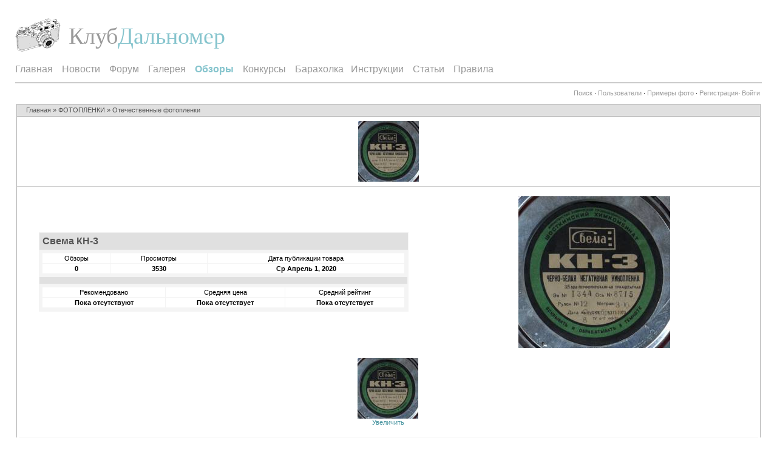

--- FILE ---
content_type: text/html; charset=windows-1251
request_url: https://rangefinder.ru/oboz/showproduct.php/product/894/cat/59/date/1575059367
body_size: 4690
content:
<!DOCTYPE html PUBLIC "-//W3C//DTD XHTML 1.0 Transitional//EN" "http://www.w3.org/TR/xhtml1/DTD/xhtml1-transitional.dt">
            <html xmlns="http://www.w3.org/1999/xhtml">
            <head>
            <title>Дальномерная техника и объективы -  КН-3</title>
            <meta http-equiv="Content-Type" content="text/html; charset=windows-1251" />
            <meta http-equiv="imagetoolbar" content="no" />
            <!-- no cache headers -->
            <meta http-equiv="pragma" content="no-cache" />
            <meta http-equiv="expires" content="Tue, 21 Nov 2010 05:00:00 GMT" />
            <meta http-equiv="cache-control" content="no-cache, must-revalidate" />
            <!-- end no cache headers -->

            <script type="text/javascript" src="/_templates/js/chrome.js"></script>
            <script type="text/javascript" language="javascript">
        <!--
        var pppath = 'https://rangefinder.ru/oboz/images';
        var PopUpHelpX = (screen.width/2)-150;
        var PopUpHelpY = (screen.height/2)-200;
        var pos = "left="+PopUpHelpX+",top="+PopUpHelpY;
        function PopUpHelp(url){
        PopUpHelpWindow = window.open("https://rangefinder.ru/oboz/help/"+url,"Smilies","scrollbars=yes,width=300,height=400,"+pos);
        }
        //-->
        </script>

            
            <link rel="stylesheet" href="https://rangefinder.ru/oboz/stylesheets/light.css" type="text/css" />
            <script type="text/javascript" language="javascript">
<!--
function createXMLHttpRequest() {
    var ua;

    if(window.XMLHttpRequest) {
        try {
            ua = new XMLHttpRequest();
        } catch(e) {
            ua = false;
        }
    } else if(window.ActiveXObject) {
        try {
            ua = new ActiveXObject("Microsoft.XMLHTTP");
        } catch(e) {
            ua = false;
        }
    }
    return ua;
}

var req = createXMLHttpRequest();

function sendProductReq(product,cat,orig,limit,sortby,sortdir,sorttime,ppuser) {
        req.open('get', 'https://rangefinder.ru/oboz/showframe.php?action=thumbs&product='+product+'&cat='+cat+'&orig='+orig+'&limit='+limit+'&sortby='+sortby+'&sortdir='+sortdir+'&sorttime='+sorttime+'&ppuser='+ppuser);
        req.onreadystatechange = handleResponse;
        req.send(null);
}

function sendFeatReq(feature,ispal,cat) {
        req.open('get', 'https://rangefinder.ru/oboz/showframe.php?action=feature&feature='+feature+'&ispal='+ispal+'&cat='+cat);
        req.onreadystatechange = handleResponse;
        req.send(null);
}

function sendCalReq(month,year) {
        req.open('get', 'https://rangefinder.ru/oboz/showframe.php?action=cal&month='+month+'&year='+year);
        req.onreadystatechange = handleResponse;
        req.send(null);
}

function sendInfoReq(what,product) {
        req.open('get', 'https://rangefinder.ru/oboz/showframe.php?action='+what+'&product='+product);
        req.onreadystatechange = handleResponse;
        req.send(null);
}

function handleResponse() {
    if(req.readyState == 4){
        var response = req.responseText;
        var update = new Array();

        if(response.indexOf('||' != -1)) {
            update = response.split('||');
            document.getElementById(update[0]).innerHTML = update[1];
        }
    }
}
//-->
</script>
            <link rel="alternate" type="application/rss+xml" title="RSS Feed" href="https://rangefinder.ru/oboz/external.php?type=RSS2&cat=59&ppuser=8303" />
            </head>
            <body>
<div class="main-container" align="center">
 <a name="top"></a>
 <div class="left logo"><a href="/"><img src="/images/logo.gif" alt="Клуб Дальномер" align="left" /></a><span><a href="/">Клуб</a></span><h1><a href="/">Дальномер</a></h1><div class="clear"></div></div>
 <div class="right banner"></div>
 <div class="clear"></div>
 <div class="menu" id="chromemenu"><a href="/">Главная</a> &nbsp; &nbsp; <a href="/news">Новости</a> &nbsp; &nbsp; <a href="/club/index.php" rel="dropmenu1">Форум</a> &nbsp; &nbsp; <a href="/glr/index.php" rel="dropmenu2">Галерея</a> &nbsp; &nbsp; <a href="/oboz/index.php" rel="dropmenu4"><strong>Обзоры</strong></a> &nbsp; &nbsp; <a href="/club/gallery/index.php" rel="dropmenu5">Конкурсы</a> &nbsp; &nbsp; <a href="/sale" rel="dropmenu3">Барахолка</a> &nbsp; &nbsp;<a href="/manual">Инструкции</a> &nbsp; &nbsp; <a href="/stat">Статьи</a> &nbsp; &nbsp; <a href="/club/rules.php">Правила</a></div>

 <div id="dropmenu1" class="dropmenudiv">
  <ul>
   <li><a href="/club/ucp.php?i=pm&folder=inbox">Личные сообщения</a></li>
   <li><a href="/club/ucp.php">Личный раздел</a></li>  
   <li class="underline"><a href="/club/search.php?search_id=newposts">Новое на форуме</a></li>
   <li class="underline"><a href="/club/search.php">Поиск</a></li>
   <li><a href="/club/viewforum.php?f=26">Фототехника</a></li>
   <li><a href="/club/viewforum.php?f=27">Фотография и фотосъемка</a></li>
   <li><a href="/club/viewforum.php?f=28">Клуб Дальномер</a></li>
  </ul>
 </div>
 <div id="dropmenu2" class="dropmenudiv">
  <ul>
   <li><a href="/glr/uploadphoto.php"><strong>Загрузить фото</strong></a></li>
   <li><a href="/glr/showgallery.php/cat/500/ppuser/0">Мои фото</a></li>
   <li><a href="/glr/useralbums.php">Мои альбомы</a></li>
   <li class="underline"><a href="/glr/member.php?uid=0&protype=3">Профиль</a></li>
   <li class="underline"><a href="/glr/search.php">Поиск</a></li>
   <li><a href="/glr/showtopgallery.php"><strong>"36 кадров"</strong></a></li>
   <li><a href="/glr/showgallery.php?limit=all">Новые работы</a></li>
   <li><a href="/glr/comshow.php">Последние отзывы</a></li>
   <li class="underline"><a href="/glr/showmembers.php">Авторы</a></li>
   <li><a href="/glr/index.php/cat/630">Дальномерное фото</a></li>
   <li><a href="/glr/index.php/cat/626">Клуб Дальномер</a></li>
   <li><a href="/glr/index.php/cat/627">Технический фотораздел</a></li>
  </ul>
 </div>
 <div id="dropmenu3" class="dropmenudiv">
  <ul>
   <li class="underline"><a href="/sale/showcat.php?cat=all&limit=last1"><strong>Новые объявления</strong></a></li>
   <li><a href="/sale/uploadproduct.php"><strong>Разместить объявление</strong></a></li>
   <li><a href="/sale/showcat.php/cat/500/ppuser/0">Мои объявления</a></li>
   <li><a href="/sale/showcat.php?cat=fav">Избранное</a></li>
   <li><a href="/sale/subscriptions.php">Подписка</a></li>
   <li class="underline"><a href="/sale/member.php?uid=0&protype=3">Профиль</a></li>
   <li class="underline"><a href="/sale/search.php">Поиск</a></li>
   <li><a href="/sale/showcat.php/cat/3">Продам фототехнику</a></li>
   <li><a href="/sale/showcat.php/cat/5">Куплю фототехнику</a></li>
   <li><a href="/sale/showcat.php/cat/11">Услуги для ЧКД</a></li>
  </ul>
 </div>
 <div id="dropmenu4" class="dropmenudiv">
  <ul>
   <li><a href="/oboz/uploadproduct.php"><strong>Добавить обзор</strong></a></li>
   <li><a href="/oboz/showcat.php/cat/500/ppuser/0">Мои обзоры</a></li>
   <li><a href="/oboz/showcat.php?cat=fav">Избранное</a></li>
   <li class="underline"><a href="/oboz/member.php?uid=0&protype=3">Профиль</a></li>
   <li class="underline"><a href="/oboz/search.php">Поиск</a></li>
   <li class="underline"><a href="/oboz/prodphoto.php?param=0"><strong>Примеры фото</strong></a></li>
   <li><a href="/oboz/index.php/cat/25">Дальномерная оптика</a></li>
   <li><a href="/oboz/index.php/cat/3">Отечественная дальномерная техника</a></li>
   <li><a href="/oboz/index.php/cat/6">Зарубежная дальномерная техника</a></li>
   <li><a href="/oboz/index.php/cat/88">Дальномерные аксессуары</a></li>
   <li><a href="/oboz/index.php/cat/94">Фотопленки</a></li>
   <li><a href="/oboz/index.php/cat/48">Проявка, cканирование, фотопечать</a></li>
   <li><a href="/oboz/index.php/cat/32">Недальномерная фототехника</a></li>
  </ul>
 </div>
 <div id="dropmenu5" class="dropmenudiv">
  <ul>
   <li><a href="/club/gallery/album.php?album_id=3">Арена</a></li>
   <li><a href="/club/gallery/album.php?album_id=2">Мини конкурсы</a></li>
   <li class="underline"><a href="/club/gallery/album.php?album_id=1">Конкурсы</a></li>
   <li><a href="/konkurs"><strong>Архив конкурсов</strong></a></li> 
  </ul>
 </div>


 <div align="left" class="mainmenuf">&nbsp;</div>
 <div align="right" class="mainmenuf"> <a rel="nofollow" href="https://rangefinder.ru/oboz/search.php">Поиск</a> &middot; <a href="https://rangefinder.ru/oboz/showmembers.php">Пользователи</a> &middot; <a href="https://rangefinder.ru/oboz/prodphoto.php?param=0">Примеры фото</a> &middot; <a href="http://rangefinder.ru/club/ucp.php?mode=register">Регистрация</a>&middot; <a href="/club/ucp.php?mode=login&amp;redirect=%2Foboz%2Fshowproduct.php%2Fproduct%2F894%2Fcat%2F59%2Fdate%2F1575059367">Войти</a>&nbsp;</div>
 <div style="clear: left"></div>
 <script type="text/javascript"> cssdropdown.startchrome("chromemenu"); </script>
<!-- BEGIN TEMPLATE: showproduct.tmpl --><script language="javascript" type="text/javascript">
<!--
function openBigWindow(theURL,features) {
  window.open(theURL,'',features);
}
// -->
</script>

<table class="" cellpadding="1" cellspacing="1" border="0" width="100%" align="center">
<tr>
<td>
    <table cellpadding="2" cellspacing="1" width="100%" class="tableborders">

<tr>
<td colspan="5" class="menubar">
    <table cellpadding="0" cellspacing="0" border="0" width="98%" align="center">
        <tr>
        <td align="left" class="menubarnb">
            <span class="medium"><span class="small"><a href="https://rangefinder.ru/oboz/index.php">Главная</a> &raquo; <a href="https://rangefinder.ru/oboz/index.php/cat/94">ФОТОПЛЕНКИ</a> &raquo; <a href="https://rangefinder.ru/oboz/showcat.php/cat/59">Отечественные фотопленки</a> </span></span>
        </td>
        <td class="menubar2" valign="middle" align="right">
            <span class="medium">&nbsp;</span>
        </td>
        </tr>
    </table>
</td>
</tr><!--ReviewPost, Copyright All Enthusiast,Inc.-->
<tr><td class="tddetails" valign="top" align="center" width="100%" colspan="5"><div id="filmstrip"><table width="100%" cellpadding="0" cellspacing="0" border="0"><tr><td nowrap="nowrap"></td><td>            <table cellpadding="0" cellspacing="5" border="0" width="100%" align="center">
            <tr>            <td class="tddetails" valign="bottom" align="center" width="15%">
                         <table cellpadding="0" cellspacing="0" border="0" bgcolor="">
          <tr>
           <td background="https://rangefinder.ru/oboz/data/59/thumbs/3.jpg"><a href="https://rangefinder.ru/oboz/showproduct.php/product/894/cat/59/date/1575059367"><img title="3.jpg" border="0"  src="https://rangefinder.ru/oboz/data/59/thumbs/3.jpg" alt="3.jpg" /></a></td>
          </tr>
         </table>
            </td>            </tr>
            </table></td><td nowrap="nowrap"></td></tr></table></div></td></tr>
<tr>

<td colspan="5" class="tddetails" valign="top" align="center">
    <br />
    <table cellpadding="0" cellspacing="0" border="0" width="100%">
    <tr>
    <td class="tddetails" valign="middle" align="center">
        <table class="tableborders" cellpadding="0" border="0" cellspacing="0" width="90%" align="center">
        <tr>
        <td class="tdbackground">
            <table cellpadding="4" cellspacing="1" border="0" width="100%">
            <tr>
            <td colspan="2" class="menubar">
                <table width="100%" cellpadding="0" cellspacing="1" border="0">
                <tr>
                <td>
                    <span class="large"><b>Свема КН-3</b></span>
                </td>
                <td nowrap="nowrap" align="right">                </td>
                </tr>
                </table>
            </td>
            </tr>
            <tr>
            <td>
                <table width="100%" cellpadding="2" cellspacing="1">
                <tr>
                <td class="tddetails" align="center">
                    <span class="small">Обзоры</span>
                </td>                <td class="tddetails" align="center">
                    <span class="small">Просмотры</span>
                </td>                <td class="tddetails" align="center">
                    <span class="small">Дата публикации товара</span>
                </td>                </tr>
                <tr>
                <td class="tddetails" align="center">
                    <span class="small"><b>0</b></span>
                </td>                <td class="tddetails" align="center">
                    <span class="small"><b>3530</b></span>
                </td>                <td class="tddetails" align="center">
                    <span class="small"><b>Ср Апрель 1, 2020</b></span>
                </td>                </tr>
                </table>
            </td>
            </tr>
            <tr>
            <td height="3" class="menubar"><img src="https://rangefinder.ru/oboz/images/spacer.gif" alt="spacer" height="1" width="1" /></td>
            </tr>
            <tr>
            <td>
                <table border="0" width="100%" cellpadding="2" cellspacing="1">
                    <tr>
                    <td align="center" class="tddetails">
                        <span class="small">Рекомендовано</span>
                    </td>
                    <td align="center" class="tddetails">
                        <span class="small">Средняя цена</span>
                    </td>
                    <td align="center" class="tddetails">
                        <span class="small">Средний рейтинг</span>
                    </td>
                    </tr><tr>
                    <td align="center" class="tddetails">
                        <span class="small"><b>Пока отсутствуют</b></span>
                    </td>
                    <td align="center" class="tddetails">
                        <span class="small"><b>Пока отсутствует</b></span>
                    </td>
                    <td align="center" class="tddetails">
                        <span class="small"><b>Пока отсутствует</b></span>
                </td>
                </tr>
                </table>
            </td>
            </tr>            <tr>
            </td>
            </tr>
        </table>
        </td>
        </tr>
    </table>
    </td>
    <td class="tddetails" valign="middle" align="center">
<script language="javascript" type="text/javascript"><!--
function update(url)
{
    document['rpPic'].src=url;
    return;
}
//--></script>
    <img src="https://rangefinder.ru/oboz/data/59/3.jpg" border="0" alt="3.jpg" name="rpPic"/><br />
                        </td>
    </tr>
    </table>
    <br />
    <table cellpadding="0" border="0" cellspacing="1" width="85%">
    <tr>
    <td class="tddetails">
        <table cellpadding="0" cellspacing="1" border="0" width="100%">
        <tr>
          <td class="small" valign="bottom" align="center"><a href="javascript:update('https://rangefinder.ru/oboz/data/59/3.jpg');"><img src="https://rangefinder.ru/oboz/data/59/thumbs/3.jpg" alt="3.jpg" border="0" /></a><br /><a href="javascript:;" onclick="openBigWindow('https://rangefinder.ru/oboz/showfull.php?product=894&bigimage=3.jpg','scrollbars=yes,toolbar=no,status=no,resizable=yes,width=640,height=640')">Увеличить</a></td>
          <td class="small" valign="bottom" align="center"></td>
          <td class="small" valign="bottom" align="center"></td>
          </tr><tr>
          <td class="small" valign="bottom" align="center"></td>
          <td class="small" valign="bottom" align="center"></td>
          <td class="small" valign="bottom" align="center"></td>
        </tr>
        </table>
    </td>
    </tr>
    </table>
    <br />
                <table cellpadding="0" border="0" cellspacing="1" width="100%">
                    <tr>
                    <td class="tdbackground">
                    <table cellpadding="4" cellspacing="1" border="0" width="100%">                        <tr>
                        <td width="10%" class="tddetails" align="left" valign="top">
                            <span class="small">Описание:</span>
                        </td>
                        <td class="tddetails" align="left">
                            <span class="small">фотопленка</span>
                        </td>
                        </tr>                        <tr>
                        <td class="tddetails" align="left" valign="top">
                            <span class="small">Ключевые слова:</span>
                        </td>
                        <td class="tddetails" align="left">
                            <span class="small"><a href="https://rangefinder.ru/oboz/showcat.php/cat/all/si/Свема">Свема</a> <a href="https://rangefinder.ru/oboz/showcat.php/cat/all/si/КН3">КН3</a> <a href="https://rangefinder.ru/oboz/showcat.php/cat/all/si/КН-3">КН-3</a> </span>
                        </td>
                        </tr>                <tr>
                <td class="tddetails" align="left" valign="top">
                    <span class="small"><font color="gray">Документация:</font></span>
                </td>
                <td class="tddetails" align="left" valign="top">
                    <span class="small"><font color="gray">(рус.) </font><img src="https://rangefinder.ru/oboz/img/ru_bw.gif" border="0" title="Документация (рус.): &lt; нет в наличии &gt;" alt="Документация (рус.): &lt; нет в наличии &gt;" /> &nbsp; <font color="gray">(eng.) </font><img src="https://rangefinder.ru/oboz/img/en_bw.gif" border="0" title="Документация (eng.): &lt; нет в наличии &gt;" alt="Документация (eng.): &lt; нет в наличии &gt;" /></span>
                </td>
                </tr>                <tr>
                <td class="tddetails" align="left" valign="top">
                    <span class="small">Примеры:</span>
                </td>
                <td class="tddetails" align="left" valign="top">
                    <span class="small"><a href="/glr/showgallery.php?device=894">фотографии - (5)</a></span>
                </td>
                </tr>            </table>
            </td>
            </tr>
            <tr>
            <td class="tdbackground">
            <table cellpadding="0" cellspacing="6" border="0" width="100%">
            <tr>
                <td class="menubar" colspan="4" align="center">
                    <span class="medium"></span>
                </td>
                </tr>
                <tr>
                <td align="center"></td>
                <td valign="top" nowrap="nowrap">
                    <div class="large">
                            <a href="https://rangefinder.ru/oboz/member.php?uid=8303">вьюрок</a>
                                <span class="small"></span><br />
                    </div>
                    <div class="small"></div>
                </td>
                <td width="100%">&nbsp;</td>
                <td valign="top" nowrap="nowrap">
                    <div class="small">
                        <div class="commentscol" style="padding: 7px 7px 7px 7px">
                            Сообщений: 27,193<br />Зарегистрирован: Март 2012<br />
                        </div>
                        <div style="padding:2px 0px 2px 0px;"></div>
                        <div align="center">
                        <a href="https://rangefinder.ru/oboz/showcat.php?cat=500&amp;ppuser=8303">все товары добавленные пользователем</a><br />
                        </div>
                        <div align="center"><br /></div>
                                    </div>

                </td>
            </tr>
            </table>
            </td>
            </tr>            </table>
            <br />
            <div id="extrainfo"></div>
    </td>
    
    </tr>
    

    </table>
    </td>
    </tr>
</table>
<br />
<br />
<!-- END TEMPLATE: showproduct.tmpl --><div align="center"><span class="onbody"><font size="1" face="verdana">Powered by: Reviewpost PHP<br />Copyright 2008 All Enthusiast, Inc.</font></span></div><br /><div align="center" class="adv"></div><center>Купить <a href=https://bokalmart.ru/chef-and-sommelier/>Бокалы Chef & Sommelier </a>- официальный магазин.</center>
</body></html>


--- FILE ---
content_type: text/css
request_url: https://rangefinder.ru/oboz/stylesheets/light.css
body_size: 2527
content:
body{background-color:#FFFFFF; color:#000000; font-family:Verdana, Helvetica, sans-serif; font-size:12px; margin:12px;}
a img{border:0px;}
a{color:#4995a0; text-decoration:none;}
a:hover {text-decoration:underline;}
.left{float:left;}
.right{float:right;}
.clear{clear:both;}
.main-container{background-color:#FFFFFF; text-align:left; margin:0 auto; padding:13px;}
.logo{height:80px;}
.logo img{margin-right:13px;}
.logo span, .logo h1{display:block; float:left; margin:0px; padding:0px; padding-top:12px; font-family:"Times New Roman", Times, serif; font-size:38px;}
.logo span a{color:#999999;}
.logo h1 a{font-weight:normal; color:#85c4cd;}
.logo a:hover{text-decoration:none;}
.banner{padding-top:7px;}
.menu{border-bottom:#333333 1px solid; padding-bottom:13px;width:100%; font-family:Arial, Tahoma, Verdana;}
.menu a{color:#999999; font-size:16px;}
.menu a strong{color:#85c4cd;}
.gen { font-size : 12px; }
.genmed { font-size : 11px; }
.gensmall{font-size : 10px;}
.mainmenu{font-size : 11px; padding-top:10px;width:100%}
.mainmenuf{font-size : 11px; padding-top:10px;padding-bottom:10px;width:50%;float:left;}
.mainmenu a{color:#999999;}
.mainmenuf a{color:#999999;}
.forumline { background-color: #FFFFFF; border:1px #999999 solid; }
.last-visit{margin-bottom:5px;}
th {color:#545454; background-color:#E0E0E0; height:28px; font-weight:normal;}
th a, td.cat a, td.catHead a, td.catSides a, td.catLeft a, td.catRight a, td.catBottom a{color:#545454;}
td.cat,td.catHead,td.catSides,td.catLeft,td.catRight,td.catBottom {background-color:#E0E0E0; height: 28px;}
.maintitle,h1,h2 {
 font-weight: bold; font-size: 22px; font-family:"Times New Roman", Times, serif;
 text-decoration: none; line-height : 120%; color : #545454;
}

hr {
    color: #FFFFFF; 
    background-color:#FFFFFF; 
    border:0px none;
    height:1px; 
    clear:both; 
}


/* This is the border line & background colour round the entire page */
.bodyline       { background-color: #FFFFFF; border: 1px #98AAB1 solid; }

/* Main table cell colours and backgrounds */
td.row1 { background-color: #f5f5f5; }
td.row2 { background-color: #E5E5E5; }
td.row3 { background-color: #f5f5f5; }


/*
  This is for the table cell above the Topics, Post & Last posts on the index.php page
  By default this is the fading out gradiated silver background.
  However, you could replace this with a bitmap specific for each forum
*/
td.rowpic {
}

/*
  Setting additional nice inner borders for the main table cells.
  The names indicate which sides the border will be on.
  Don't worry if you don't understand this, just ignore it :-)
*/
td.cat,td.catHead,td.catBottom, tddetails {
        height: 29px;
        border-width: 1px 1px 1px 1px;
}
th.thHead,th.thSides, tddetails {
        font-weight: bold; border: #FFFFFF; border-style: solid; height: 28px; }
td.row3Right,tddetails {
        background-color: #f5f5f5; border: #FFFFFF; border-style: solid; }
td.spaceRow {background-color: #E5E5E5; border: #FFFFFF; border-style: solid; }

th.thHead,td.catHead { font-size: 12px; border-width: 1px 1px 0px 1px; }
th.thSides,td.catSides,td.spaceRow       { border-width: 0px 1px 0px 1px; }
th.thRight,td.catRight,td.row3Right      { border-width: 0px 1px 0px 0px; }
th.thLeft,td.catLeft      { border-width: 0px 0px 0px 1px; }
th.thBottom,td.catBottom  { border-width: 0px 1px 1px 1px; }


.forumlink { font-weight: bold; }


/* Used for the navigation text, (Page 1,2,3 etc) and the navigation bar when in a forum */
.nav                    { font-weight: bold; font-size: 11px; color : #000000;}
a.nav                   { text-decoration: none; color : #4995A0; }
a.nav:hover             { text-decoration: underline; }


/* titles for the topics: could specify viewed link colour too */
.topictitle                     { font-weight: bold; font-size: 11px; color : #000000; }
a.topictitle:link   { text-decoration: none; color : #4995A0; }
a.topictitle:visited { text-decoration: none; color : #5493B4; }
a.topictitle:hover      { text-decoration: underline; color : #DD6900; }


/* Name of poster in viewmsg.php and viewtopic.php and other places */
.name                   { font-size : 11px; color : #000000;}

/* Location, number of posts, post date etc */
.postdetails            { font-size : 10px; color : #000000; }


/* The content of the posts (body of text) */
.postbody { font-size : 12px;}
a.postlink:link { text-decoration: none; color : #4995A0 }
a.postlink:visited { text-decoration: none; color : #5493B4; }
a.postlink:hover { text-decoration: underline; color : #DD6900}


/* Quote & Code blocks */
.code {
        font-family: Courier, 'Courier New', sans-serif; font-size: 11px; color: #006600;
        background-color: #FAFAFA; border: #D1D7DC; border-style: solid;
        border-left-width: 1px; border-top-width: 1px; border-right-width: 1px; border-bottom-width: 1px
}

.quote {
        font-family: Verdana, Arial, Helvetica, sans-serif; font-size: 11px; color: #444444; line-height: 125%;
        background-color: #FAFAFA; border: #D1D7DC; border-style: solid;
        border-left-width: 1px; border-top-width: 1px; border-right-width: 1px; border-bottom-width: 1px
}


/* Copyright and bottom info */
.copyright              { font-size: 10px; font-family: Verdana, Arial, Helvetica, sans-serif; color: #444444; letter-spacing: -1px;}
a.copyright             { color: #444444; text-decoration: none;}
a.copyright:hover { color: #000000; text-decoration: underline;}


/* Form elements */
input,textarea, select {
        color : #000000;
        font: normal 11px Verdana, Arial, Helvetica, sans-serif;
        border-color : #000000;
}

/* The text input fields background colour */
input.post, textarea.post, select {
        background-color : #FFFFFF;
}

input { text-indent : 2px; }

/* The buttons used for bbCode styling in message post */
input.button {
        background-color : #EFEFEF;
        color : #000000;
        font-size: 11px; font-family: Verdana, Arial, Helvetica, sans-serif;
}

/* The main submit button option */
input.mainoption {
        background-color : #FAFAFA;
        font-weight : bold;
}

/* None-bold submit button */
input.liteoption {
        background-color : #FAFAFA;
        font-weight : normal;
}

/* This is the line in the posting page which shows the rollover
  help line. This is actually a text box, but if set to be the same
  colour as the background no one will know ;)
*/
.helpline { background-color: #DEE3E7; border-style: none; }
.onbody { color: #000000;}
.onbody A:link { color: #000000;}
.onbody A:visited { color: #000000;}
.onbody A:active { color: #000000;}
.onbody A:hover { color: #DD6900;}

FORM {
  display: inline;
  margin-bottom: 0;
}

.tableborders {
  background: #B4B4B4;
}

.tddetails { background: #FFFFFF; }
.tddetails A:link { text-decoration: none; color : #4995A0 }
.tddetails A:visited { color: #5493B4;}
.tddetails A:hover {text-decoration: underline; color: #DD6900;}

.tdbackground {
  font-size: 9pt;
  color: #000000;
  background: #F4F4F4;
  font-family: Verdana, Helvetica, sans-serif;
}

.tdnothumbs {
  font-size: 9pt;
  color: #000000;
  background: #F4F4F4;
  font-family: Verdana, Helvetica, sans-serif;
}

.menubar{
  background: #E0E0E0;
  font-size: 8pt;
  color: #545454;
}
.menubar A:link {
  color: #545454;
}
.menubar A:visited {
  color: #545454;
}
.menubar A:active {
  color: #545454;
}
.menubar A:hover {
  color: #000000;
}

.menubarnb{
  background: #E0E0E0;
  font-size: 8pt;
  color: #545454;
}
.menubarnb A:link {
  color: #545454;
}
.menubarnb A:visited {
  color: #545454;
}
.menubarnb A:active {
  color: #545454;
}
.menubarnb A:hover {
  color: #000000;
}

.catcolumn {
  font-size: 8pt;
  background: #F4F4F4;
}

.photocol {
  font-size: 8pt;
  background: #E4E4E4;
}

.commentscol {
  font-size: 8pt;
  background: #F1F1F1;
}

.lastphocol {
  font-size: 8pt;
  background: #F1F1F1;
}

.lastcommcol {
  font-size: 8pt;
  background: #E4E4E4;
}

.small {
  font-size: 8pt;
  font-family: Verdana, Helvetica, sans-serif;
}
.medium {
  font-size: 10pt;
  font-family: Verdana, Helvetica, sans-serif;
}
.large {
  font-size: 12pt;
  font-family: Verdana, Helvetica, sans-serif;
}

.welcome {
  font-family: Verdana, Helvetica, sans-serif;
  color: #FFFFFF;
}

.lighttable {
  background: #F7F7F7;
  color: #000000;
}

.alternatetable {
  background: #DEDEDE;
}

.formboxes{
  font-size: 9pt;
}

blockquote {
   font-size:9pt; border:1px solid #E6E6E6;
   margin:0px 20px; padding:0px 10px
}
blockquote .small {
   background:#E6E6E6;
   margin-left:-10px; padding:1px 2px
}
blockquote hr {
   visibility:hidden;
   height:1px
}
blockquote br {
   font-size:1px
}



.dropmenudiv{
 position:absolute;
 top:0px;
 padding-top:10px;
 z-index:100;
 visibility: hidden;
 background-color:#FFFFFF;
}
.dropmenudiv ul{
 border: 1px solid #000000;
 padding:0px;
 margin:0px;
}
.dropmenudiv ul li{
 padding:5px;
 overflow:hidden;
}
.dropmenudiv ul li.underline{
 border-bottom:#cccccc solid 1px;
}